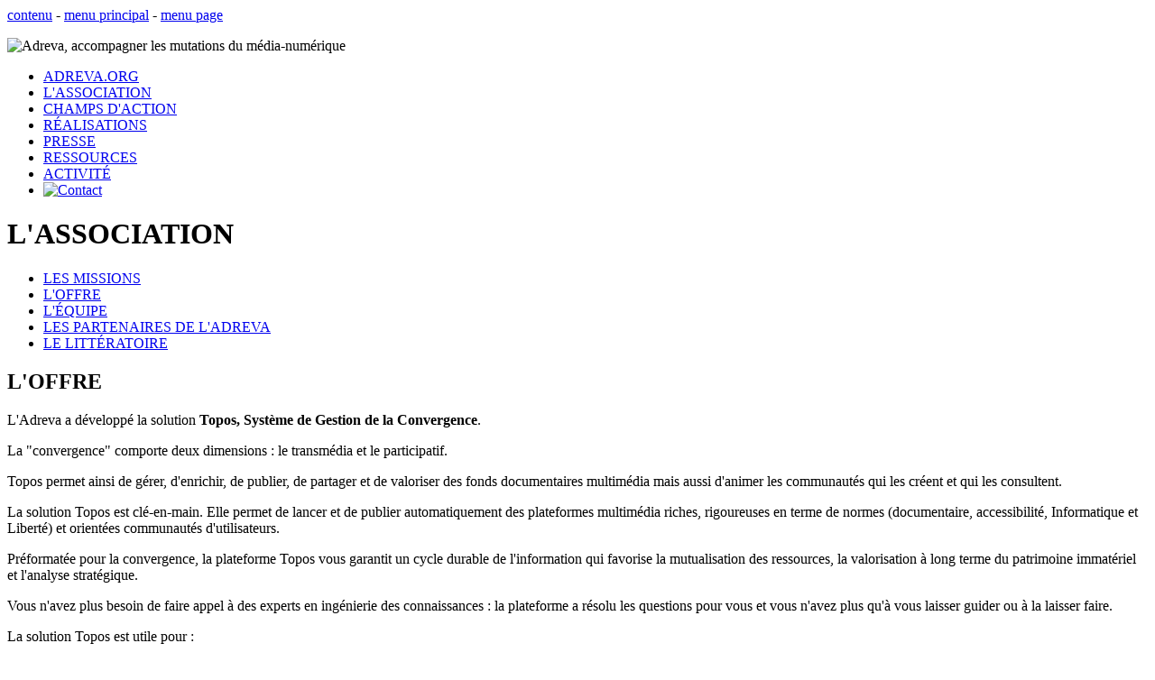

--- FILE ---
content_type: text/html
request_url: http://adreva.org/l-association/59/l-offre
body_size: 2873
content:
<!DOCTYPE html PUBLIC "-//W3C//DTD XHTML 1.0 Strict//EN" "http://www.w3.org/TR/xhtml1/DTD/xhtml1-strict.dtd">
<html xmlns="http://www.w3.org/1999/xhtml" lang="fr" dir="ltr" xml:lang="fr">
	<head>
		<meta http-equiv="Content-Type" content="text/html; charset=utf-8" />
		<title>Adreva, l'association : l'offre</title>
		
	<link rel="stylesheet" type="text/css" href="/css/base.css" />
	<link rel="stylesheet" type="text/css" href="/css/default.css" />
	<link rel="stylesheet" type="text/css" href="/css/jquery.lightbox-0.5.css" />

<link href="/favicon.ico" type="image/x-icon" rel="icon" /><link href="/favicon.ico" type="image/x-icon" rel="shortcut icon" />

		<!--[if lte IE 6]>
			<link rel="stylesheet" type="text/css" href="/css/ie.css" />
<script type="text/javascript" src="/js/fixpngie6.js"></script>
			<script type="text/javascript">
			  DD_belatedPNG.fix('#Site');
			  DD_belatedPNG.fix('#WrapText');
			  DD_belatedPNG.fix('#Header a#ContactMenuItem');
			  DD_belatedPNG.fix('#EmptyRightBox a.zoom img');
			</script>
		<![endif]-->
		<script type="text/javascript" src="/js/jquery/jquery-1.4.2.min.js"></script>
<script type="text/javascript" src="/js/jquery/jquery.lightbox-0.5.pack.js"></script>
<script type="text/javascript" src="/js/jquery/jquery.lightbox-0.5.pack.js"></script>

		<script type="text/javascript">
  var _gaq = _gaq || [];
  _gaq.push(['_setAccount', 'UA-7937087-10']);
  _gaq.push(['_trackPageview']);

  (function() {
    var ga = document.createElement('script'); ga.type = 'text/javascript'; ga.async = true;
    ga.src = ('https:' == document.location.protocol ? 'https://ssl' : 'http://www') + '.google-analytics.com/ga.js';
    var s = document.getElementsByTagName('script')[0]; s.parentNode.insertBefore(ga, s);
  })();
</script>	</head>
	<body>
		<div id="Site">

			<div id="SkipContent">
				<a href="#MainTitle" accesskey="s" title="lien d'échappement pour accéder au contenu principal">contenu</a>
				- <a href="#TopMenu" title="lien d'échappement pour accéder au menu principal">menu principal</a>
				- <a href="#LeftBox" title="lien d'échappement pour accéder au menu de la page">menu page</a>
			</div>

			<div id="Header">
				<p><img src="/img/layout/logo-adreva.gif" alt="Adreva, accompagner les mutations du média-numérique" /></p>
			</div>

			<div id="GlobalWrap">
				<ul id="TopMenu">
	<li><a id="FirstMenuItem" href="/" title="Adreva.org">ADREVA.ORG</a></li>
	<li><a href="/l-association" class="selected">L'ASSOCIATION</a></li>
	<li><a href="/champs-d-action" >CHAMPS D'ACTION</a></li>
	<li><a href="/realisations" >RÉALISATIONS</a></li>
	<li><a href="/revue-de-presse" >PRESSE</a></li>
	<li><a href="/articles-et-ressources" >RESSOURCES</a></li>
	<li><a href="/activite-et-programme" id="LastMenuItem" >ACTIVITÉ</a></li>
	<li>
		<a href="/contacts" id="ContactMenuItem"  title="Contacter l'Adreva">
			<img src="/img/layout/icons/enveloppe.png" alt="Contact" />
		</a>
	</li>
</ul>
				<div id="CentralWrap">
						<div id="LeftBox">
		<h1 id="MainTitle">L'ASSOCIATION</h1>
		<ul>
			
			<li><a href="/l-association/58/les-missions" class="" tabindex="2">LES MISSIONS</a>			</li>

			
			<li><a href="/l-association/59/l-offre" class="selected" tabindex="3">L&#039;OFFRE</a>			</li>

			
			<li><a href="/l-association/30/l-equipe" class="" tabindex="4">L&#039;ÉQUIPE</a>			</li>

			
			<li><a href="/l-association/46/les-partenaires-de-l-adreva" class="" tabindex="5">LES PARTENAIRES DE L&#039;ADREVA</a>			</li>

			
			<li><a href="/l-association/43/le-litteratoire" class="" tabindex="6">LE LITTÉRATOIRE</a>			</li>

					</ul>
	</div>

	<div id="TextZone">
		<div id="ScrollZone">
			<h2 id="SecondTitle">L'OFFRE</h2>
			<p>L&#39;Adreva a développé la solution <strong>Topos, Système de Gestion de la Convergence</strong>.</p>
<p>La &quot;convergence&quot; comporte deux dimensions : le transmédia et le participatif.</p>
<p>Topos permet ainsi de gérer, d&#39;enrichir, de publier, de partager et de valoriser des fonds documentaires multimédia mais aussi d&#39;animer les communautés qui les créent et qui les consultent.</p>
<p>La solution Topos est clé-en-main. Elle permet de lancer et de publier automatiquement des plateformes multimédia riches, rigoureuses en terme de normes (documentaire, accessibilité, Informatique et Liberté) et orientées communautés d&#39;utilisateurs.</p>
<p>Préformatée pour la convergence, la plateforme Topos vous garantit un cycle durable de l&#39;information qui favorise la mutualisation des ressources, la valorisation à long terme du patrimoine immatériel et l&#39;analyse stratégique.</p>
<p>Vous n&#39;avez plus besoin de faire appel à des experts en ingénierie des connaissances : la plateforme a résolu les questions pour vous et vous n&#39;avez plus qu&#39;à vous laisser guider ou à la laisser faire.</p>
<p>La solution Topos est utile pour :</p>
<ul>
	<li>
		Les grands projets de recherche ;</li>
	<li>
		Les consultations, la gouvernance concertée et la démocratie participative ;</li>
	<li>
		La gestion et la valorisation du patrimoine immatériel ;</li>
	<li>
		Les projets transmédia et/ou particiaptifs à dimension culturelle, citoyenne ou scientifique ;</li>
	<li>
		La gestion des fonds documentaires hétéroclites (fédérations, centres de recherche, services de documentations d&#39;institutions et grands comptes, etc.).</li>
</ul>
<p>La solution Topos s&#39;appuie sur une innovation exclusive : <a href="http://adreva.org/realisations/60/semantique-analogique">la sémantique analogique</a>.</p>
		</div>
	</div>

	
	<div id="RightBox">

	
	</div>

	<div class="clear"></div>
	<script type="text/javascript">
		jQuery(function() {
			$('.zoom').lightBox({
				imageBtnClose: "/img/layout/lightbox/lightbox-btn-close.gif"
			});
		});
	</script>
				</div>
			</div>

			<div id="Footer">
				<div id="Bottom">
	<h1 id="Slogan">Association pour le développement des récits variables</h1>

	<!--	<ul><li id="BottomMenuFirstItem"><a href="/accessibilite" title=""></a></li>-->
	<!--	<li><a href="/plan-du-site" title=""></a></li>-->

	<h2 id="BottomMenuFirstItem"><a href="/infos-legales" title="Mentions légales du site Adreva.org">INFOS LÉGALES</a></h2>
	<h2 id="BottomMenuLastItem"><a href="/contacts" title="Contacter l'association Adreva">CONTACT</a></h2>
	<p id="Copyright">
		copyright &copy; 2010/2026 - Adreva.org - Tous droits réservés	</p>
</div>			</div>
		</div>

				<script type="text/javascript">
			jQuery(function() {
				/* Lien pour ouvrir les définitions en popup */
				$('.def_link').click(function() {
					window.open($(this).attr('href'),$(this).attr('title'),'width=360,height=240,menubar=no,scrollbars=yes,resizable=yes');
					return false;
				});
				/* Lien pour ouvrir les liens externes */
				$('.ext_link').click(function() {
					window.open($(this).attr('href'),$(this).attr('title'),'width=1000,height=700,menubar=no,scrollbars=yes,resizable=yes');
					return false;
				});
			});
		</script>
	</body>
</html>